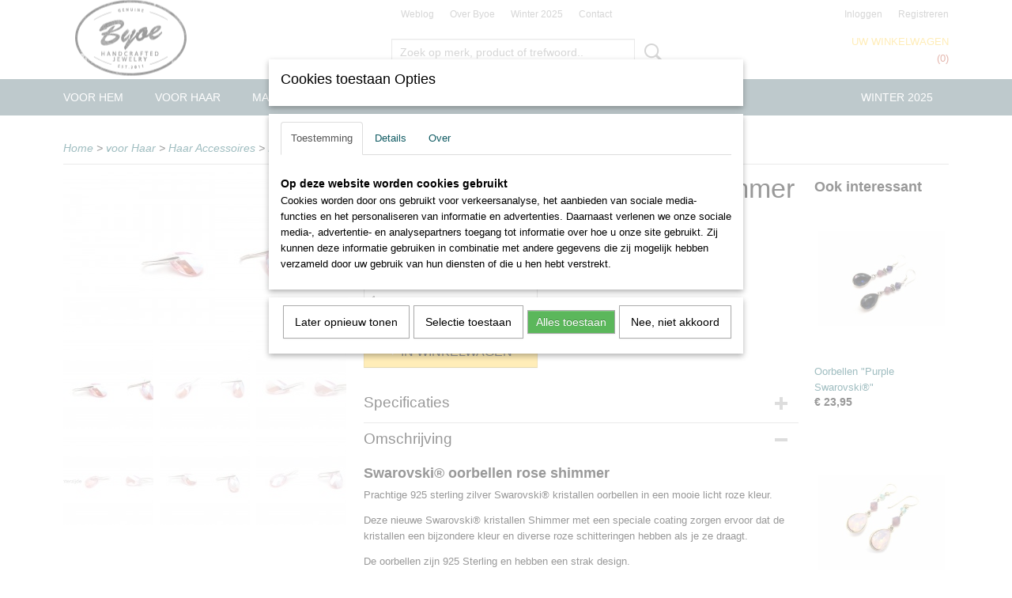

--- FILE ---
content_type: text/html; charset=UTF-8
request_url: https://www.byoe.nl/webshop/voor-haar/haar--accessoires/bruids-accessoires/detail/1851/swarovski-oorbellen-rose-shimmer.html
body_size: 10708
content:
<!DOCTYPE html>
<html lang="nl" prefix="og: http://ogp.me/ns#">
<head>
  <script src="/core/javascript/polyfills/polyfills-transpiled.js" defer nomodule></script>
  <meta name="keywords" content="Unieke Sieraden, handgemaakt, hout, glas, edelsteen, zilver, op maat gemaakt, buddha to Buddha, pandora,gouden sieraden, rose gouden sieraden,mala kettingen, yoga sieraden,"/>
  <meta name="description" content="Swarovski® oorbellen rose shimmer, Prachtige 925 sterling zilver Swarovski® kristallen oorbellen in een mooie licht roze kleur €28,95"/>
  <meta name="language" content="nl"/>
  <meta name="charset" content="UTF-8"/>
  <meta name="google-site-verification" content="OhxqFyu8brIeX9LaC99YLdv9R_csZelZukbHZ2Rg49I"/>
  <meta name="author" content="byoe.nl"/>
  <meta name="generator" content="IZICMS2.0"/>
  <link href="/webshop/voor-haar/oorbellen/swarovski-kristal/925-sterling-zilver/detail/1851/swarovski-oorbellen-rose-shimmer.html" rel="canonical"/>
  <link href="/service/xml/News/atom.xml" rel="alternate" title="Alle berichten"/>
  <link href="/service/xml/News/atom/mala-kettingen.xml" rel="alternate" title="Berichten in: Mala kettingen"/>
  <link href="/service/xml/News/atom/kettingen.xml" rel="alternate" title="Berichten in: Kettingen"/>
  <link href="/service/xml/News/atom/heren-kettingen.xml" rel="alternate" title="Berichten in: Heren kettingen"/>
  <link href="/service/xml/News/atom/mala-armbanden.xml" rel="alternate" title="Berichten in: Mala armbanden"/>
  <link href="/service/xml/News/atom/edelsteen-oorbellen.xml" rel="alternate" title="Berichten in: Edelsteen oorbellen"/>
  <link href="/service/xml/News/atom/swarovski-oorbellen.xml" rel="alternate" title="Berichten in: Swarovski Oorbellen"/>
  <link href="/service/xml/News/atom/diverse-oorbellen.xml" rel="alternate" title="Berichten in: Diverse oorbellen"/>
  <link href="/service/xml/News/atom/just-like-dad.xml" rel="alternate" title="Berichten in: Just like Dad"/>
  <link href="/data/cache/compressedIncludes/compressedIncludes_2389633583_2d0c475bc797dcdb2daedad151c97c44.css" rel="stylesheet" media="all"/>
  <script src="/core/javascript/mootools/mootools-core-1.6.0-transpiled.js?r=3788&amp;fp=566995b3"></script>
  <script src="/core/javascript/mootools/mootools-more-1.6.0-transpiled.js?r=3788&amp;fp=566995b3"></script>
  <script src="/modules/Shop/templates/default/js/product_social-transpiled.js?r=3788&amp;fp=566995b3"></script>
  <script src="https://connect.facebook.net/nl_NL/all.js#xfbml=1?r=3788&amp;fp="></script>
  <script src="https://www.google.com/recaptcha/api.js?r=3788&amp;fp="></script>
  <script src="/core/javascript/lib/helper/LocaleGlobal-minified.js?r=3788&amp;fp=566995b3" type="module"></script>
  <script src="/core/javascript/lib/helper/LocaleGlobal-transpiled.js?r=3788&amp;fp=566995b3" defer nomodule></script>
  <script src="/modules/Shop/templates/bootstrap/js/accordion-transpiled.js?r=3788&amp;fp=566995b3"></script>
  <script src="/modules/Shop/templates/bootstrap/js/pixeldensity-transpiled.js?r=3788&amp;fp=566995b3"></script>
  <script src="/modules/Shop/templates/bootstrap/js/modal.js?r=3788&amp;fp=11b4096f"></script>
  <script src="/modules/Shop/templates/bootstrap/js/product-behaviour-transpiled.js?r=3788&amp;fp=566995b3"></script>
  <script src="/modules/Shop/templates/bootstrap/js/product_attributes-transpiled.js?r=3788&amp;fp=566995b3"></script>
  <script src="/modules/Shop/templates/bootstrap/js/cerabox/cerabox-transpiled.js?r=3788&amp;fp=566995b3"></script>
  <script src="/core/javascript/lib/legacy/Toolbox-minified.js?r=3788&amp;fp=566995b3" type="module"></script>
  <script src="/core/javascript/lib/legacy/Toolbox-transpiled.js?r=3788&amp;fp=566995b3" defer nomodule></script>
  <script src="/core/javascript/lib/legacy/Loader-minified.js?r=3788&amp;fp=566995b3" type="module"></script>
  <script src="/core/javascript/lib/legacy/Loader-transpiled.js?r=3788&amp;fp=566995b3" defer nomodule></script>
  <script src="/modules/AfterSale/templates/default/js/cookiepolicy.js?r=3788&amp;fp=72fda8a2"></script>
  <script src="/templates/responsive-1/js/touch-mootools-transpiled.js?r=3788&amp;fp=566995b3"></script>
  <script src="/templates/responsive-1/js/category-menu-transpiled.js?r=3788&amp;fp=566995b3"></script>
  <script src="/templates/responsive-1/js/columnizer-transpiled.js?r=3788&amp;fp=566995b3"></script>
  <script src="/templates/responsive-1/js/responsive-transpiled.js?r=3788&amp;fp=566995b3"></script>
  <script src="/templates/responsive-1/js/designListener-transpiled.js?r=3788&amp;fp=566995b3"></script>
  <script>/*<![CDATA[*/
    document.addEventListener('DOMContentLoaded',function(){
      var evt = document.createEvent('CustomEvent');evt.initCustomEvent( 'designchange', false, false, {"carousel_slide_duration":"5000ms","carousel_slide1_enabled":"1","carousel_slide1_animation":"fade","carousel_slide1_button_text":"","carousel_slide1_button_href":"https:\/\/www.byoe.nl\/najaar-2015---2\/","carousel_slide2_enabled":"1","carousel_slide2_animation":"fade","carousel_slide2_button_text":"","carousel_slide2_button_href":"\/","carousel_slide3_enabled":"1","carousel_slide3_animation":"fade","carousel_slide3_button_text":"","carousel_slide3_button_href":"\/","carousel_slide3_slogan":"","carousel_slide4_enabled":"1","carousel_slide4_animation":"fade","carousel_slide4_button_text":"","carousel_slide4_button_href":"http:\/\/www.byoe.nl\/zomer2015.html","carousel_slide4_slogan":"","carousel_slide5_enabled":"1","carousel_slide5_animation":"fade","carousel_slide5_button_text":"","carousel_slide5_button_href":"https:\/\/www.byoe.nl\/webshop\/voor-hem\/","carousel_slide5_slogan":"","carousel_slide1_full_image_link":"https:\/\/www.byoe.nl\/najaar-2015---2\/","carousel_slide1_slogan":"","carousel_slide2_full_image_link":"https:\/\/www.byoe.nl\/najaar-2015---2\/","carousel_slide2_slogan":"","carousel_slide3_full_image_link":"https:\/\/www.byoe.nl\/najaar-2015---2\/","carousel_slide4_full_image_link":"https:\/\/www.byoe.nl\/najaar-2015---2\/","carousel_slide5_full_image_link":"https:\/\/www.byoe.nl\/najaar-2015---2\/"} );document.dispatchEvent(evt);
      Locale.define('nl-NL','Core',{"cancel":"Annuleren","close":"Sluiten"});
      Locale.define('nl-NL','Shop',{"loading":"Een moment geduld alstublieft..","error":"Er is helaas een fout opgetreden.","added":"Toegevoegd","product_added_short":"&#x2713; Toegevoegd aan winkelwagen:","product_not_added":"Het product kon niet worden toegevoegd.","variation_not_given_short":"Kies de gewenste uitvoering:","attribute_dimension_error":"Het veld '%s' bevat een ongeldige waarde.","please_enter_valid_email":"Vul alsjeblieft een geldig e-mailadres in."});
      Locale.define('nl-NL','Cookie',{"cookie_option_heading":"Cookies toestaan Opties","cookie_option_footer":"<div class=buttons><a class='btn cookie-btn' id='cookie-showagain'>Later opnieuw tonen<\/a><a class='btn cookie-btn' id='allow-selection'>Selectie toestaan<\/a><a class='btn cookie-btn-selected' id='allow-all'>Alles toestaan<\/a><\/div>","cookie_option_body":"<div class='cookie-content' id='mainContent'><ul class='nav nav-tabs'><li><a href='#consent'>Toestemming<\/a><\/li><li><a href='#details'>Details<\/a><\/li><li><a href='#about'>Over<\/a><\/li><\/ul><div id='tabData[consent]' class='tabData'><h4 id='shp-cookie-settings'>Op deze website worden cookies gebruikt<\/h4><p>Cookies worden door ons gebruikt voor verkeersanalyse, het aanbieden van sociale media-functies en het personaliseren van informatie en advertenties. Daarnaast verlenen we onze sociale media-, advertentie- en analysepartners toegang tot informatie over hoe u onze site gebruikt. Zij kunnen deze informatie gebruiken in combinatie met andere gegevens die zij mogelijk hebben verzameld door uw gebruik van hun diensten of die u hen hebt verstrekt.<\/p><\/div><div id='tabData[details]' class='tabData'><div class='form-check align-items-center'><h4 id='shp-cookie-settings'>Noodzakelijk<\/h4><input class='form-check-input' type='checkbox' role='switch' id='shp-cookie-ncecessary' checked='checked' disabled='disabled'><\/div><p>Door essenti\u00eble functies zoals paginanavigatie en toegang tot beveiligde delen van de website mogelijk te maken, dragen noodzakelijke cookies bij aan de bruikbaarheid van een website. Deze cookies zijn essentieel voor de correcte werking van de website.<\/p><div class='form-check align-items-center'><h4 id='shp-cookie-settings'>Statistieken<\/h4><input class='form-check-input' type='checkbox' role='switch' id='shp-cookie-statistics' checked='checked'><\/div><p>Statistische cookies verzamelen en verstrekken anonieme gegevens om website-eigenaren te helpen begrijpen hoe gebruikers omgaan met hun sites.<\/p><div class='form-check align-items-center'><h4 id='shp-cookie-settings'>Marketing<\/h4><input class='form-check-input' type='checkbox' role='switch' id='shp-cookie-marketing'><\/div><p>Er worden cookies voor marketingdoeleinden gebruikt om websitegebruikers te volgen. Het doel is om gebruikers relevante en interessante advertenties te tonen, waardoor deze waardevoller worden voor uitgevers en externe marketeers.<\/p><\/div><div id='tabData[about]' class='tabData'><p>Cookies zijn kleine tekstdocumenten die door websites kunnen worden gebruikt om de gebruikerservaring effici\u00ebnter te maken.<\/p><p>De wet bepaalt dat wij cookies op uw apparaat plaatsen als deze strikt noodzakelijk zijn voor de werking van deze website. Voor alle andere soorten cookies hebben wij uw toestemming nodig. wat betekent dat cookies die als noodzakelijk zijn gecategoriseerd, voornamelijk worden verwerkt op basis van AVG-art. 6 (1) (f). Alle overige cookies, dat wil zeggen die van de soorten voorkeuren en advertenties, worden verwerkt op basis van AVG-art. 6 (1) (a) AVG.<\/p><p>Deze website maakt gebruik van unieke soorten cookies. sommige cookies worden geplaatst via aanbiedingen van derden die op onze pagina's verschijnen.<\/p><p>Vermeld uw toestemmings-id en datum wanneer u contact met ons opneemt over uw toestemming.<\/p><\/div><\/div>","analyticsId":"UA-65181928-1","adwordId":"AW-953742527"});
      Locale.use('nl-NL');
  });
  /*]]>*/</script>
  <!-- Global site tag (gtag.js) - Google Analytics -->
  <script async src="https://www.googletagmanager.com/gtag/js?id=UA-65181928-1"></script>
  <script>
    window.dataLayer = window.dataLayer || [];
    function gtag(){dataLayer.push(arguments);}
    gtag('js', new Date());
    gtag('config', 'UA-65181928-1', {"anonymize_ip":true});
  </script>
  <!-- End Google Analytics -->
  <title>Swarovski® oorbellen rose shimmer - Bruids Accessoires - Handgemaakte Sieraden voor Hem &amp; Haar | Byoe</title>
  <meta name="viewport" content="width=device-width, initial-scale=1.0, user-scalable=0, minimum-scale=1.0, maximum-scale=1.0"/>
</head>
<body itemscope itemtype="http://schema.org/WebPage">
<div id="top">
  <div id="topMenu" class="container">
    <div id="logo" onclick="document.location.href='/';"></div>
          <ul class="topMenu">
                  <li><a href="/berichten/">Weblog</a></li>
                  <li><a href="/over-ons.html">Over Byoe</a></li>
                  <li><a href="/najaar-2015---2/">Winter 2025</a></li>
                  <li><a href="/contact.html">Contact</a></li>
        
      </ul>
      
<div id="basket" class="show_profile">
      <ul>
              <li><a href="/profiel/inloggen.html" rel="nofollow">Inloggen</a></li>
        <li><a href="/profiel/registreren.html">Registreren</a></li>
                </ul>
      <div class="cart">
    <label><a href="/webshop/basket.html" class="basketLink">Uw winkelwagen</a></label>
    <span class="basketPrice">Geen producten <span class="basketAmount">(0)</span></span>
  </div>
</div>
<script type="text/javascript" src="//translate.google.com/translate_a/element.js?cb=googleTranslateElementInit"></script>
<script type="text/javascript">
function googleTranslateElementInit() {
  new google.translate.TranslateElement({
      pageLanguage: 'nl',
      //includedLanguages: 'nl,en,fr,de',
      includedLanguages : '',
      layout: google.translate.TranslateElement.InlineLayout.SIMPLE,
  }, 'google_translate_element');
}
</script>
      </div>
      
    <form action="/zoeken.html" method="get" class="search">
      <input class="query" placeholder="Zoek op merk, product of trefwoord.." type="text" name="q" value="" />
      <button type="submit" class="btn">Zoeken</button>
    </form>
  </div>
  
<div id="menu">
  <div class="container">
    
    <ul class="pull-right">
                                                                                                                                                                              
                  <li class=" pull-right">
            <a class="dropdown-toggle" href="/najaar-2015---2/">Winter 2025 <b class="caret"></b></a>
            <div class="dropdown">
              <a class="dropdown-heading" href="/najaar-2015---2/">Winter 2025</a>
              <ul>
                                                                  <li ><a href="/najaar-2015---2/voor-hem.html" title="voor Hem">voor Hem</a></li>
                                                                                  <li ><a href="/najaar-2015---2/voor-haar.html" title="voor Haar">voor Haar</a></li>
                              
              </ul>
            </div>
          </li>
                                                                    
    </ul>
  
      <ul class="categories">
                          <li class="">
          <a class="dropdown-toggle" href="/webshop/voor-hem/">voor Hem <b class="caret"></b></a>
            <div class="dropdown">
              <a class="dropdown-heading" href="/webshop/voor-hem/">voor Hem</a>
              <ul>
                                              <li ><a href="/webshop/voor-hem/armbanden/" title="Armbanden">Armbanden</a></li>
                                              <li ><a href="/webshop/voor-hem/kettingen/" title="Kettingen">Kettingen</a></li>
                                              <li ><a href="/webshop/voor-hem/mala-kettingen/" title="Mala kettingen">Mala kettingen</a></li>
                                              <li ><a href="/webshop/voor-hem/manchetknopen/" title="Manchetknopen">Manchetknopen</a></li>
                                              <li ><a href="/webshop/voor-hem/just-like-dad-kleine-grote-man/" title="Just Like Dad (kleine grote man)">Just Like Dad (kleine grote man)</a></li>
              
              </ul>
            </div>
          </li>
                              <li class="">
          <a class="dropdown-toggle" href="/webshop/voor-haar/">voor Haar <b class="caret"></b></a>
            <div class="dropdown">
              <a class="dropdown-heading" href="/webshop/voor-haar/">voor Haar</a>
              <ul>
                                              <li ><a href="/webshop/voor-haar/kettingen/" title="Kettingen">Kettingen</a></li>
                                              <li ><a href="/webshop/voor-haar/oorbellen/" title="Oorbellen">Oorbellen</a></li>
                                              <li ><a href="/webshop/voor-haar/exclusieve-edelsteen-sieraden/" title="Exclusieve Edelsteen sieraden">Exclusieve Edelsteen sieraden</a></li>
                                              <li ><a href="/webshop/voor-haar/armbanden/" title="Armbanden">Armbanden</a></li>
                                              <li ><a href="/webshop/voor-haar/meisjes-sieraden/" title="Meisjes Sieraden">Meisjes Sieraden</a></li>
                                              <li class="active"><a href="/webshop/voor-haar/haar--accessoires/" title="Haar  Accessoires">Haar  Accessoires</a></li>
              
              </ul>
            </div>
          </li>
                              <li class="">
          <a class="dropdown-toggle" href="/webshop/mala-kettingen/">Mala kettingen <b class="caret"></b></a>
            <div class="dropdown">
              <a class="dropdown-heading" href="/webshop/mala-kettingen/">Mala kettingen</a>
              <ul>
                                              <li ><a href="/webshop/mala-kettingen/mala-kettingen/" title="Mala kettingen">Mala kettingen</a></li>
                                              <li ><a href="/webshop/mala-kettingen/mala-armbanden/" title="Mala armbanden">Mala armbanden</a></li>
              
              </ul>
            </div>
          </li>
                              <li class="">
          <a class="dropdown-toggle" href="/webshop/sale/">Sale <b class="caret"></b></a>
            <div class="dropdown">
              <a class="dropdown-heading" href="/webshop/sale/">Sale</a>
              <ul>
                                              <li ><a href="/webshop/sale/voor-haar-sale/" title="Voor Haar Sale">Voor Haar Sale</a></li>
                                              <li ><a href="/webshop/sale/voor-hem-sale/" title="Voor Hem Sale">Voor Hem Sale</a></li>
              
              </ul>
            </div>
          </li>
                              <li class="">
          <a class="dropdown-toggle" href="/webshop/cadeau/">Cadeau <b class="caret"></b></a>
            <div class="dropdown">
              <a class="dropdown-heading" href="/webshop/cadeau/">Cadeau</a>
              <ul>
                                              <li ><a href="/webshop/cadeau/cadeau-verpakking/" title="Cadeau Verpakking">Cadeau Verpakking</a></li>
                                              <li ><a href="/webshop/cadeau/cadeaubonnen/" title="Cadeaubonnen">Cadeaubonnen</a></li>
              
              </ul>
            </div>
          </li>
                                <li class=""><a href="/webshop/sterling-zilver-onderdelen/">Sterling Zilver Onderdelen</a></li>
              
          </ul>
      </div>
</div>
<div class="visible-phone mobileHeader">
  <a href="#" class="openMobileMenu"></a>
  <form action="/zoeken.html" method="get" class="search">
    <input class="query" type="text" name="q" value="" />
    <button type="submit" class="btn">Zoeken</button>
  </form>
</div>
<script type="text/javascript">
  // Make the update menu function global
  var updateMenu = {};
  var category_menu;
  window.addEvent( 'domready', function ()
  {
    var elements = $$('.dropdown-toggle');
    var closeTimeout;
    var opt = {
      translations:{
        TEMPLATE_OTHER_CATEGORIES:'Overige categorie&euml;n',
        TEMPLATE_MENU_OVERFLOW_LABEL: '+'
      }
    }
    // Emulate hover in JS so we can control the hover behaviour on mobile browsers
    var ios10fix = false; // IOS10 has a bug where it triggers an extra click event on the location of the finger (even when mouseup is stopped) in the menu when it has less than 8 items...
    $('menu').getElements( 'a' ).each( function ( el ) {
      el.addEvent( 'mouseenter', function () { this.addClass('hover'); } );
      el.addEvent( 'mouseleave', function () { this.removeClass('hover'); } );
      el.addEvent( 'click', function ( e ) { if ( ios10fix ) e.stop(); } );
    } );
    // Global function to add drop-down behaviour to newly added menu items
    updateMenu = function () {
      var newElements = $$('.dropdown-toggle');
      newElements.each( function ( el ) {
        if ( -1 === elements.indexOf( el ) ) {
          el.addEvent( 'mouseenter', function () { el.addClass('hover'); } );
          el.addEvent( 'mouseleave', function () { el.removeClass('hover'); } );
          addMenuBehaviour( el );
        }
      } );
      // Add new elements to local list
      elements = newElements;
    }
    var addMenuBehaviour = function ( el ) {
      // Handle opening the menu
      el.addEvent( 'mouseover', openMenu );
      // Handle delayed menu close after mouse leave
      el.getParent('li').addEvent('mouseleave', function () {
        // Don't close when hovering a submenu-enabled item in the '+' menu
        if ( el.getParent( '.__all_categories' ) && el.getParent( '.dropdown' ) ) return;
        // Ignore mouseleave events when in mobile mode (needed for windows phone)
        if ( document.body.hasClass( 'mobile' ) ) return;
        closeTimeout = setTimeout( closeAll, 300 );
      } );
      el.getParent('li').addEvent('mouseenter', function () {
        clearTimeout( closeTimeout );
      } );
      // Also open menu on tap
      el.addEvent( 'tap', function ( e ) {
        if ( e.type == 'touchend' ) {
          openMenu.call(el, e);
          ios10fix = true;
          setTimeout( function () { ios10fix = false; }, 500 );
        }
      } );
    }
    var closeAll = function () {
      elements.getParent().removeClass('open');
      clearTimeout( closeTimeout );
    }
    var openMenu = function (e) {
      // Ignore mouseover events when in mobile mode
      if ( e.type == 'mouseover' && document.body.hasClass( 'mobile' ) ) return;
      if ( this.getParent( '.__all_categories' ) && this.getParent( '.dropdown' ) ) {
        if ( e.type == "touchend" ) document.location.href = this.get('href'); // Feign a click for touch actions (emulated click is blocked)
        return true;
      }
      // Already open.. Close when in mobile mode
      if ( this.getParent( 'li.open' ) ) {
        if ( e.type == "touchend" ) {
          closeAll();
        }
        return;
      }
      // Close all menu's
      elements.getParent().removeClass('open');
      // Prevent unexpected closing
      clearTimeout( closeTimeout );
      // Skip if disabled
      if ( this.hasClass('disabled') || this.match(':disabled') ) return;
      var dropdownMenu = this.getParent().getElement( '.dropdown' );
      if ( !dropdownMenu || !dropdownMenu.getElement('li') ) return; // Skip if empty
      dropdownMenu.setStyle( 'visibility', 'hidden' );
      this.getParent().addClass('open'); // open up selected
      var paddingTop = dropdownMenu.getStyle( 'padding-top' ).toInt();
      var dropdownMenuHeight = dropdownMenu.getSize().y - paddingTop - dropdownMenu.getStyle( 'padding-bottom' ).toInt();
      dropdownMenu.setStyles( {height:0,visibility:'visible', paddingTop: paddingTop + 10} );
      dropdownMenu.set( 'morph', {duration: 300, transition: 'sine:out', onComplete:function () { dropdownMenu.setStyle( 'height', 'auto' ); } } );
      dropdownMenu.morph( {height:dropdownMenuHeight, paddingTop: paddingTop} );
    };
    // Add behaviour to all drop-down items
    elements.each( addMenuBehaviour );
    // Init category menu
    category_menu = new CategoryMenu( opt );
  } );
</script>
  
  <div id="breadcrumbs" class="container">
    <div class="border-bottom">
      <a href="/" title="Home">Home</a> &gt; <a href="/webshop/voor-haar/" title="voor Haar">voor Haar</a> &gt; <a href="/webshop/voor-haar/haar--accessoires/" title="Haar  Accessoires">Haar  Accessoires</a> &gt; <a href="/webshop/voor-haar/haar--accessoires/bruids-accessoires/" title="Bruids Accessoires">Bruids Accessoires</a> &gt; <a href="" title="Swarovski® oorbellen rose shimmer">Swarovski® oorbellen rose shimmer</a>
    </div>
  </div>
<div class="container" id="site">
  <div class="row">
          <div class="span12">
        <div class="iziSection" id="section_main"><div id="section_main_0" class="ShopModule iziModule"><div class="basketAction iziAction">
<div id="basket" class="show_profile">
      <ul>
              <li><a href="/profiel/inloggen.html" rel="nofollow">Inloggen</a></li>
        <li><a href="/profiel/registreren.html">Registreren</a></li>
                </ul>
      <div class="cart">
    <label><a href="/webshop/basket.html" class="basketLink">Uw winkelwagen</a></label>
    <span class="basketPrice">Geen producten <span class="basketAmount">(0)</span></span>
  </div>
</div>
<script type="text/javascript" src="//translate.google.com/translate_a/element.js?cb=googleTranslateElementInit"></script>
<script type="text/javascript">
function googleTranslateElementInit() {
  new google.translate.TranslateElement({
      pageLanguage: 'nl',
      //includedLanguages: 'nl,en,fr,de',
      includedLanguages : '',
      layout: google.translate.TranslateElement.InlineLayout.SIMPLE,
  }, 'google_translate_element');
}
</script><div class='clear'></div></div></div><div id="section_main_1" class="ShopModule iziModule"><div class="productAction iziAction">
<div class="row">
  <div itemscope itemtype="http://schema.org/Product">
            <meta itemprop="itemCondition" content="http://schema.org/NewCondition" />
          <div class="imageContainer span4">
      <div class="imageCanvas">
                    <div class="product-ribbon">
                </div>
      
              <a href="/data/upload/Shop/images/swarovski-oorbellen-light-rose-shimmer1-0.jpg" id="productImage-15745" class="cerabox active" title="Swarovski oorbellen light rose shimmer1 0">
          <img src="/modules/Shop/templates/bootstrap/images/placeholder.png" data-src="/data/upload/Shop/images/360x1000x0_swarovski-oorbellen-light-rose-shimmer1-0.jpg" alt="Swarovski oorbellen light rose shimmer1 0"/>
          <meta itemprop="image" content="https://www.byoe.nl/data/upload/Shop/images/swarovski-oorbellen-light-rose-shimmer1-0.jpg" />
        </a>
              <a href="/data/upload/Shop/images/swarovski-oorbellen-light-rose-shimmer4-0.jpg" id="productImage-15748" class="cerabox" title="Swarovski oorbellen light rose shimmer4 0">
          <img src="/modules/Shop/templates/bootstrap/images/placeholder.png" data-src="/data/upload/Shop/images/360x1000x0_swarovski-oorbellen-light-rose-shimmer4-0.jpg" alt="Swarovski oorbellen light rose shimmer4 0"/>
          <meta itemprop="image" content="https://www.byoe.nl/data/upload/Shop/images/swarovski-oorbellen-light-rose-shimmer4-0.jpg" />
        </a>
              <a href="/data/upload/Shop/images/swarovski-oorbellen-light-rose-shimmer5-0.jpg" id="productImage-15749" class="cerabox" title="Swarovski oorbellen light rose shimmer5 0">
          <img src="/modules/Shop/templates/bootstrap/images/placeholder.png" data-src="/data/upload/Shop/images/360x1000x0_swarovski-oorbellen-light-rose-shimmer5-0.jpg" alt="Swarovski oorbellen light rose shimmer5 0"/>
          <meta itemprop="image" content="https://www.byoe.nl/data/upload/Shop/images/swarovski-oorbellen-light-rose-shimmer5-0.jpg" />
        </a>
              <a href="/data/upload/Shop/images/swarovski-oorbellen-light-rose-shimmer6-0.jpg" id="productImage-15750" class="cerabox" title="Swarovski oorbellen light rose shimmer6 0">
          <img src="/modules/Shop/templates/bootstrap/images/placeholder.png" data-src="/data/upload/Shop/images/360x1000x0_swarovski-oorbellen-light-rose-shimmer6-0.jpg" alt="Swarovski oorbellen light rose shimmer6 0"/>
          <meta itemprop="image" content="https://www.byoe.nl/data/upload/Shop/images/swarovski-oorbellen-light-rose-shimmer6-0.jpg" />
        </a>
              <a href="/data/upload/Shop/images/swarovski-oorbellen-light-rose-shimmer2-0.jpg" id="productImage-15746" class="cerabox" title="Swarovski oorbellen light rose shimmer2 0">
          <img src="/modules/Shop/templates/bootstrap/images/placeholder.png" data-src="/data/upload/Shop/images/360x1000x0_swarovski-oorbellen-light-rose-shimmer2-0.jpg" alt="Swarovski oorbellen light rose shimmer2 0"/>
          <meta itemprop="image" content="https://www.byoe.nl/data/upload/Shop/images/swarovski-oorbellen-light-rose-shimmer2-0.jpg" />
        </a>
              <a href="/data/upload/Shop/images/swarovski-oorbellen-light-rose-shimmer3-0.jpg" id="productImage-15747" class="cerabox" title="Swarovski oorbellen light rose shimmer3 0">
          <img src="/modules/Shop/templates/bootstrap/images/placeholder.png" data-src="/data/upload/Shop/images/360x1000x0_swarovski-oorbellen-light-rose-shimmer3-0.jpg" alt="Swarovski oorbellen light rose shimmer3 0"/>
          <meta itemprop="image" content="https://www.byoe.nl/data/upload/Shop/images/swarovski-oorbellen-light-rose-shimmer3-0.jpg" />
        </a>
      
      </div>
          <div class="imageSelector">
            <a href="#product_image_15745" rel="productImage-15745" class="active"><img width="114" height="114" src="/modules/Shop/templates/bootstrap/images/placeholder.png" data-src="/data/upload/Shop/images/114x114x1_swarovski-oorbellen-light-rose-shimmer1-0.jpg" alt="1"/></a>
            <a href="#product_image_15748" rel="productImage-15748"><img width="114" height="114" src="/modules/Shop/templates/bootstrap/images/placeholder.png" data-src="/data/upload/Shop/images/114x114x1_swarovski-oorbellen-light-rose-shimmer4-0.jpg" alt="2"/></a>
            <a href="#product_image_15749" rel="productImage-15749"><img width="114" height="114" src="/modules/Shop/templates/bootstrap/images/placeholder.png" data-src="/data/upload/Shop/images/114x114x1_swarovski-oorbellen-light-rose-shimmer5-0.jpg" alt="3"/></a>
            <a href="#product_image_15750" rel="productImage-15750"><img width="114" height="114" src="/modules/Shop/templates/bootstrap/images/placeholder.png" data-src="/data/upload/Shop/images/114x114x1_swarovski-oorbellen-light-rose-shimmer6-0.jpg" alt="4"/></a>
            <a href="#product_image_15746" rel="productImage-15746"><img width="114" height="114" src="/modules/Shop/templates/bootstrap/images/placeholder.png" data-src="/data/upload/Shop/images/114x114x1_swarovski-oorbellen-light-rose-shimmer2-0.jpg" alt="5"/></a>
            <a href="#product_image_15747" rel="productImage-15747"><img width="114" height="114" src="/modules/Shop/templates/bootstrap/images/placeholder.png" data-src="/data/upload/Shop/images/114x114x1_swarovski-oorbellen-light-rose-shimmer3-0.jpg" alt="6"/></a>
      
      </div>
          &nbsp;
    </div>
    <div class="span6">
      <div class="productProperties">
        <div id="productDetail" class="productDetail">
          <h1 itemprop="name">Swarovski® oorbellen rose shimmer</h1>
<meta itemprop="ProductID" content="1851" />
<meta itemprop="url" content="https://www.byoe.nl/webshop/voor-haar/oorbellen/swarovski-kristal/925-sterling-zilver/detail/1851/swarovski-oorbellen-rose-shimmer.html" />
<div class="price" itemprop="offers" itemscope itemtype="http://schema.org/Offer">
      <span class="strong price">&euro; 28,95</span>
    <meta itemprop="price" content="28.95"/>
    <meta itemprop="priceCurrency" content="EUR"/>
    
      <small>
      (inclusief btw      21%)
    </small>
  
  
<div class="in-stock">
  <span class="indicator">&#x2713;</span> Op voorraad
  <link itemprop="availability" href="http://schema.org/InStock"/>
</div>
  <div class="form">
    <form>
      <input type="hidden" name="product_id" value="1851"/>
          <input type="hidden" name="price" value="2895"/>
      <input type="hidden" name="sale_price" value="2895"/>
      <input type="hidden" name="currency" value="EUR"/>
      <div class="row">
      
                  <div class="span3">
            <label for="product_amount_1851">Aantal</label>
            <select name="amount[1851]" id="product_amount_1851">
                          <option value="1" selected="selected">1</option>
                        </select>
          </div>
                </div>
              <button class="btn cancel">Annuleren</button>
        <button class="btn buy" data-product_id="1851">In winkelwagen</button>                      </form>
  </div>
</div>
  
    <div class="accordion accordion-attributes">
      <div class="accordion-heading">Specificaties</div>
              <div class="property">
          <span class="property-title strong">Productcode</span>
          <span class="property-text" itemprop="sku">sw-oo-light -rose shimmer01</span>
        </div>
                                            <div class="property">
          <span class="property-title strong">Afmetingen (l,b,h)</span>
          <span class="property-text">2,50 x 1 x 0  cm</span>
        </div>
        <meta itemprop="width" content="1 cm"/>
        <meta itemprop="height" content="0 cm"/>
      
      
    </div>
  
        </div>
      </div>
          <div class="accordion accordion-open">
        <div class="accordion-heading">Omschrijving</div>
        <span itemprop="description"><h3>Swarovski&reg; oorbellen rose shimmer</h3>
<p>Prachtige 925 sterling zilver Swarovski&reg; kristallen oorbellen in een mooie licht roze kleur.</p>
<p>Deze nieuwe Swarovski&reg; kristallen Shimmer met een speciale coating zorgen ervoor dat de kristallen een bijzondere kleur en diverse roze schitteringen hebben als je ze draagt.</p>
<p>De oorbellen zijn 925 Sterling en hebben een strak design.</p>
<p>Lengte 2,5cm X Breedte 1cm. Swarovski kristal 16 mm.</p>
<p>Ook verkrijgbaar in goudplated.</p>
<p>Is het een cadeautje? Ook een mooi handgemaakt doosje bij te bestellen, klaar om cadeau te geven en in te bewaren.</p>
<p>&nbsp;</p></span>
      </div>
    
    
    
          <div id="social_container" class="social">
                                        <a href="https://www.pinterest.com/pin/create/button/" data-pin-do="buttonBookmark"><img src="https://assets.pinterest.com/images/pidgets/pinit_fg_en_rect_gray_20.png" alt="Pinterest"/></a>
          <script async defer src="https://assets.pinterest.com/js/pinit.js"></script>
                                                                <div style="display: inline-block; vertical-align: top;">
            <script src="https://platform.linkedin.com/in.js">lang: en_US;</script>
            <script type="IN/Share"></script>
          </div>
                                <div class="fb-like" data-href="https://www.byoe.nl/webshop/voor-haar/oorbellen/swarovski-kristal/925-sterling-zilver/detail/1851/swarovski-oorbellen-rose-shimmer.html" data-layout="button" data-action="like" data-show-faces="false" data-share="true"></div>
                                      
      </div>
        </div>
  </div>
  
    <div class="span2 similarProducts">
    <h3>Ook interessant</h3>
          <div class="product">
        <div class="thumbnail">
          <a href="/webshop/voor-haar/oorbellen/swarovski-kristal/925-sterling-zilver/detail/625/oorbellen-purple-swarovski.html" title="Oorbellen &quot;Purple Swarovski®&quot;" data-background="/data/upload/Shop/images/255x1000x0_oorbellenpaars6.jpg"></a>
        </div>
        <div class="name">
          <a href="/webshop/voor-haar/oorbellen/swarovski-kristal/925-sterling-zilver/detail/625/oorbellen-purple-swarovski.html" class="active" title="Oorbellen &quot;Purple Swarovski®&quot;">Oorbellen "Purple Swarovski®"</a>
        </div>
        <div class="price">
                              <span class="price">&euro; 23,95</span>
                          </div>
      </div>
          <div class="product">
        <div class="thumbnail">
          <a href="/webshop/voor-haar/oorbellen/swarovski-kristal/925-sterling-zilver/detail/491/swarovski-oorbellen-pastel.html" title="Swarovski Oorbellen &quot;Pastel&quot;" data-background="/data/upload/Shop/images/255x1000x0_pinkswarovski01.jpg"></a>
        </div>
        <div class="name">
          <a href="/webshop/voor-haar/oorbellen/swarovski-kristal/925-sterling-zilver/detail/491/swarovski-oorbellen-pastel.html" class="active" title="Swarovski Oorbellen &quot;Pastel&quot;">Swarovski Oorbellen "Pastel"</a>
        </div>
        <div class="price">
                              <span class="price">&euro; 23,95</span>
                          </div>
      </div>
          <div class="product">
        <div class="thumbnail">
          <a href="/webshop/voor-haar/oorbellen/swarovski-kristal/925-sterling-zilver/detail/459/oorbellen-minty-brown.html" title="Oorbellen &quot;Minty brown&quot;" data-background="/data/upload/Shop/images/255x1000x0_swarovksipegepbrown03.jpg"></a>
        </div>
        <div class="name">
          <a href="/webshop/voor-haar/oorbellen/swarovski-kristal/925-sterling-zilver/detail/459/oorbellen-minty-brown.html" class="active" title="Oorbellen &quot;Minty brown&quot;">Oorbellen "Minty brown"</a>
        </div>
        <div class="price">
                              <span class="price">&euro; 24,95</span>
                          </div>
      </div>
    
  </div>
  </div>
<script>
  document.addEvent( 'domready', function () {
    try {
      document.getElements('a.cerabox').cerabox( {
        events: {
          onOpen: function(current_item, collection) {
            var background_color = current_item.getStyle('background-color');
            if( background_color == 'transparent' ) {
              background_color = $('site').getStyle('background-color');
            }
            $('cerabox').setStyle('background-color', background_color);
          }
        }
      });
      var options = {
        variations: {},
        product_id: null
      };
      
      options.product_id = 1851;
      var productAttributes = new ProductAttributes( options );
      productAttributes.addBehaviour();
      var canvas = document.getElement( '.imageCanvas' );
      var selector = document.getElement( '.imageSelector' );
      if ( !selector ) return;
      // Trigger size setting after all images are loaded
      window.addEvent( 'load', function () {
        canvas.setStyle( 'height', canvas.getElement('.active').getSize().y );
        productAttributes.switchVariationImage();
      } );
      selector.getElements( 'a' ).each( function ( a ) {
        a.addEvent( 'click', function ( e ) {
          e.stop();
          var target = $( a.get( 'rel' ) );
          if ( target ) {
            document.getElements( '.imageContainer .active' ).removeClass( 'active' );
            a.addClass( 'active' );
            target.addClass( 'active' );
            canvas.setStyle( 'height', target.getSize().y );
          }
        } );
      } );
    } catch (e) {
      if ( typeof TraceKit !== 'undefined') {
        TraceKit.report(e);
      } else {
        throw e;
      }
    }
  } );
</script>
<div class='clear'></div></div></div></div>
      </div>
      </div>
  <div class="row">
    <div class="span12"><div class="iziSection iziStaticSection" id="section_footer"><div class="iziContent" id="section_footer_0"><div class="iziInnerContent"><p><img style="float: right;" src="/data/upload/images/byoe-klein.png" alt="" width="300" height="216" /></p></div></div></div></div>
  </div>
</div>
  
  
    
  
  
                                                                                                                                                                    
  <footer>
    <div class="container">
      <div class="row">
              <div class="span3" id="footer_menu">
          <h3>Informatie</h3>
          <ul>
                                                                                                                            <li>
                <a href="/informatie-materialen/">Materialen</a>
              </li>
                                                                                                                  <li>
                <a href="/geschiedenis-van-het-sieraad.html">Geschiedenis van het Sieraad</a>
              </li>
                                                                      <li>
                <a href="/contact.html">Contact</a>
              </li>
                                                <li>
                <a href="/verzenden.html">Verzenden</a>
              </li>
                                                <li>
                <a href="/kortingscode.html">Kortingscode</a>
              </li>
                                                <li>
                <a href="/voorwaarden.html">Voorwaarden</a>
              </li>
                                                <li>
                <a href="/privacy-stat.html">Privacy Statement</a>
              </li>
                      
          </ul>
        </div>
              
                    
      <div class="span6" id="footer_categories">
                  <h3>Categorie&euml;n</h3>
          <ul>
                          <li><a href="/webshop/voor-hem/">voor Hem</a></li>
                          <li><a href="/webshop/voor-haar/">voor Haar</a></li>
                          <li><a href="/webshop/mala-kettingen/">Mala kettingen</a></li>
                          <li><a href="/webshop/sale/">Sale</a></li>
                          <li><a href="/webshop/cadeau/">Cadeau</a></li>
                          <li><a href="/webshop/sterling-zilver-onderdelen/">Sterling Zilver Onderdelen</a></li>
            
          </ul>
          <script type="text/javascript">
            window.addEvent( 'domready', function () {
              category_columnizer = new ListColumnizer( { list:document.getElement( "footer #footer_categories ul" ), gridColumns: 6, minColumnWidth: 180 } );
            } );
          </script>
              </div>
      
              <div class="span3" id="payment_methods">
          <h3>Betaalmethodes</h3>
          
<ul class="payment-methods">
    <li class="sprite-ideal" title="Ideal"></li>
      <li class="sprite-bancontact" title="Bancontact"></li>
      <li class="sprite-belfius" title="Belfius"></li>
      <li class="sprite-kbc" title="Kbc"></li>
      <li class="sprite-overboeking" title="Overboeking"></li>
      <li class="sprite-sofort" title="Sofort"></li>
      <li class="sprite-eps" title="Eps"></li>
      <li class="sprite-giropay" title="Giropay"></li>
      <li class="sprite-paypal" title="Paypal"></li>
      <li class="sprite-banktransfer" title="Banktransfer"></li>
  
</ul>
        </div>
            </div>
    </div>
  </footer>
  <p class="copyright">
      
      
    &copy; 2026 www.byoe.nl
        - Powered by Shoppagina.nl
    </p>
  
  
<div id="cookiepolicy" class="cookiepolicy-type-1">
  <div class="container"> 
    <div class="message"><p>Wij maken gebruik van cookies om onze website te verbeteren, om het verkeer op de website te analyseren, om de website naar behoren te laten werken en voor de koppeling met social media. Door op Ja te klikken, geef je toestemming voor het plaatsen van alle cookies zoals omschreven in onze privacy- en cookieverklaring.</p></div>
    <div class="buttons">
      <a href="#cookiepolicy-options" class="btn btn-success">Cookie Opties</a>
      <a href="#cookiepolicy-accept" class="btn btn-success">Ja, ik ga akkoord</a>
      <a href="#cookiepolicy-deny" class="btn">Nee, niet akkoord</a>
    </div>
  </div>
</div>
</body>
</html>
